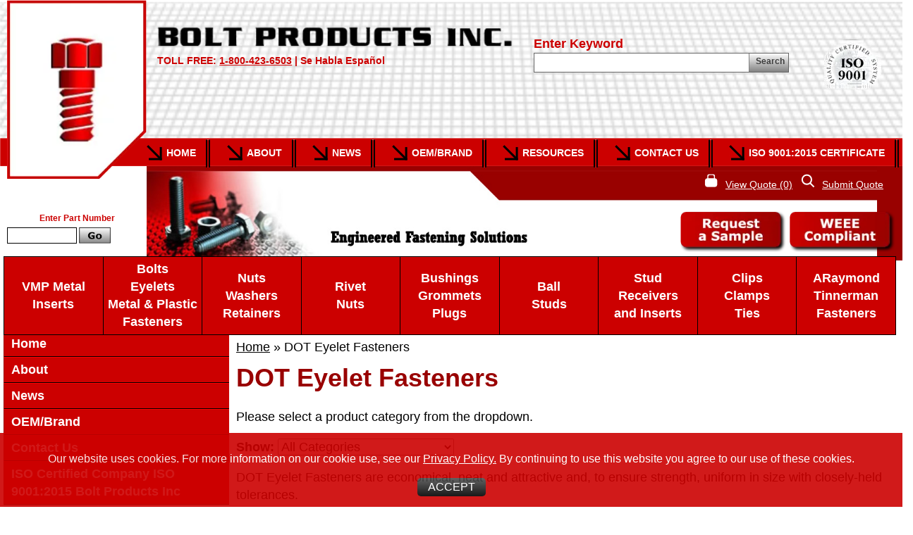

--- FILE ---
content_type: text/html; charset=UTF-8
request_url: https://www.boltproducts.com/includes/ajax/ajax.product_filters.php
body_size: -254
content:
{"faceted_search":"","product_listing_table":"","execution_time":"","query":"","debug":"Array\n(\n)\n"}